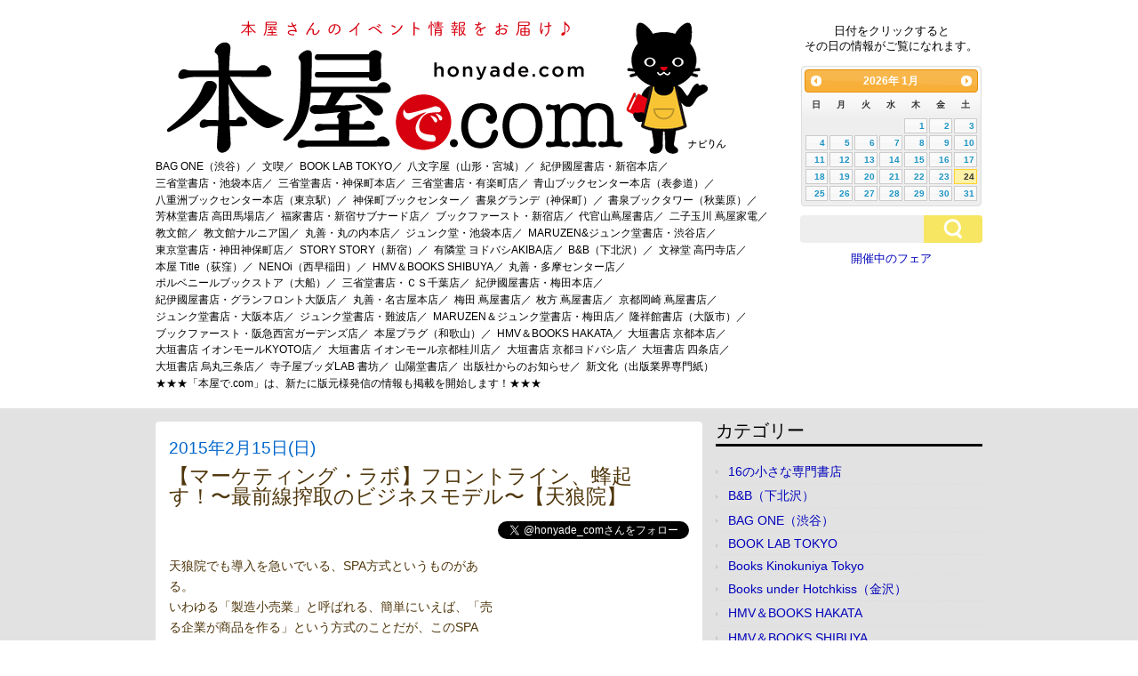

--- FILE ---
content_type: text/html; charset=UTF-8
request_url: https://honyade.com/?p=5685
body_size: 54626
content:
<!DOCTYPE html>
<html lang="ja">
<head>
<meta charset="UTF-8" >
<meta name="viewport" content="width=device-width" >
<title>【マーケティング・ラボ】フロントライン、蜂起す！〜最前線搾取のビジネスモデル〜【天狼院】 | 本屋で.com</title>
<link rel="profile" href="https://gmpg.org/xfn/11" >
<link rel="pingback" href="https://honyade.com/xmlrpc.php" >
<!--[if lt IE 9]>
<script src="https://honyade.com/wp-content/themes/birdflat/js/html5.js" type="text/javascript"></script>
<script src="https://css3-mediaqueries-js.googlecode.com/svn/trunk/css3-mediaqueries.js"></script>
<![endif]-->
<link rel='dns-prefetch' href='//s0.wp.com' />
<link rel='dns-prefetch' href='//s.w.org' />
<link rel="alternate" type="application/rss+xml" title="本屋で.com &raquo; フィード" href="https://honyade.com/?feed=rss2" />
<link rel="alternate" type="application/rss+xml" title="本屋で.com &raquo; コメントフィード" href="https://honyade.com/?feed=comments-rss2" />
<link rel="alternate" type="application/rss+xml" title="本屋で.com &raquo; 【マーケティング・ラボ】フロントライン、蜂起す！〜最前線搾取のビジネスモデル〜【天狼院】 のコメントのフィード" href="https://honyade.com/?feed=rss2&#038;p=5685" />
		<script type="text/javascript">
			window._wpemojiSettings = {"baseUrl":"https:\/\/s.w.org\/images\/core\/emoji\/11\/72x72\/","ext":".png","svgUrl":"https:\/\/s.w.org\/images\/core\/emoji\/11\/svg\/","svgExt":".svg","source":{"concatemoji":"https:\/\/honyade.com\/wp-includes\/js\/wp-emoji-release.min.js?ver=4.9.26"}};
			!function(e,a,t){var n,r,o,i=a.createElement("canvas"),p=i.getContext&&i.getContext("2d");function s(e,t){var a=String.fromCharCode;p.clearRect(0,0,i.width,i.height),p.fillText(a.apply(this,e),0,0);e=i.toDataURL();return p.clearRect(0,0,i.width,i.height),p.fillText(a.apply(this,t),0,0),e===i.toDataURL()}function c(e){var t=a.createElement("script");t.src=e,t.defer=t.type="text/javascript",a.getElementsByTagName("head")[0].appendChild(t)}for(o=Array("flag","emoji"),t.supports={everything:!0,everythingExceptFlag:!0},r=0;r<o.length;r++)t.supports[o[r]]=function(e){if(!p||!p.fillText)return!1;switch(p.textBaseline="top",p.font="600 32px Arial",e){case"flag":return s([55356,56826,55356,56819],[55356,56826,8203,55356,56819])?!1:!s([55356,57332,56128,56423,56128,56418,56128,56421,56128,56430,56128,56423,56128,56447],[55356,57332,8203,56128,56423,8203,56128,56418,8203,56128,56421,8203,56128,56430,8203,56128,56423,8203,56128,56447]);case"emoji":return!s([55358,56760,9792,65039],[55358,56760,8203,9792,65039])}return!1}(o[r]),t.supports.everything=t.supports.everything&&t.supports[o[r]],"flag"!==o[r]&&(t.supports.everythingExceptFlag=t.supports.everythingExceptFlag&&t.supports[o[r]]);t.supports.everythingExceptFlag=t.supports.everythingExceptFlag&&!t.supports.flag,t.DOMReady=!1,t.readyCallback=function(){t.DOMReady=!0},t.supports.everything||(n=function(){t.readyCallback()},a.addEventListener?(a.addEventListener("DOMContentLoaded",n,!1),e.addEventListener("load",n,!1)):(e.attachEvent("onload",n),a.attachEvent("onreadystatechange",function(){"complete"===a.readyState&&t.readyCallback()})),(n=t.source||{}).concatemoji?c(n.concatemoji):n.wpemoji&&n.twemoji&&(c(n.twemoji),c(n.wpemoji)))}(window,document,window._wpemojiSettings);
		</script>
		<style type="text/css">
img.wp-smiley,
img.emoji {
	display: inline !important;
	border: none !important;
	box-shadow: none !important;
	height: 1em !important;
	width: 1em !important;
	margin: 0 .07em !important;
	vertical-align: -0.1em !important;
	background: none !important;
	padding: 0 !important;
}
</style>
<link rel='stylesheet' id='sb-type-std-css'  href='https://honyade.com/wp-content/plugins/speech-bubble/css/sb-type-std.css?ver=4.9.26' type='text/css' media='all' />
<link rel='stylesheet' id='sb-type-fb-css'  href='https://honyade.com/wp-content/plugins/speech-bubble/css/sb-type-fb.css?ver=4.9.26' type='text/css' media='all' />
<link rel='stylesheet' id='sb-type-fb-flat-css'  href='https://honyade.com/wp-content/plugins/speech-bubble/css/sb-type-fb-flat.css?ver=4.9.26' type='text/css' media='all' />
<link rel='stylesheet' id='sb-type-ln-css'  href='https://honyade.com/wp-content/plugins/speech-bubble/css/sb-type-ln.css?ver=4.9.26' type='text/css' media='all' />
<link rel='stylesheet' id='sb-type-ln-flat-css'  href='https://honyade.com/wp-content/plugins/speech-bubble/css/sb-type-ln-flat.css?ver=4.9.26' type='text/css' media='all' />
<link rel='stylesheet' id='sb-type-pink-css'  href='https://honyade.com/wp-content/plugins/speech-bubble/css/sb-type-pink.css?ver=4.9.26' type='text/css' media='all' />
<link rel='stylesheet' id='sb-type-rtail-css'  href='https://honyade.com/wp-content/plugins/speech-bubble/css/sb-type-rtail.css?ver=4.9.26' type='text/css' media='all' />
<link rel='stylesheet' id='sb-type-drop-css'  href='https://honyade.com/wp-content/plugins/speech-bubble/css/sb-type-drop.css?ver=4.9.26' type='text/css' media='all' />
<link rel='stylesheet' id='sb-type-think-css'  href='https://honyade.com/wp-content/plugins/speech-bubble/css/sb-type-think.css?ver=4.9.26' type='text/css' media='all' />
<link rel='stylesheet' id='sb-no-br-css'  href='https://honyade.com/wp-content/plugins/speech-bubble/css/sb-no-br.css?ver=4.9.26' type='text/css' media='all' />
<link rel='stylesheet' id='birdflat-css'  href='https://honyade.com/wp-content/themes/birdflat/style.css?ver=4.9.26' type='text/css' media='all' />
<link rel='stylesheet' id='social-logos-css'  href='https://honyade.com/wp-content/plugins/jetpack/_inc/social-logos/social-logos.min.css?ver=1' type='text/css' media='all' />
<link rel='stylesheet' id='jetpack_css-css'  href='https://honyade.com/wp-content/plugins/jetpack/css/jetpack.css?ver=7.1.5' type='text/css' media='all' />
<script type='text/javascript' src='https://honyade.com/wp-includes/js/jquery/jquery.js?ver=1.12.4'></script>
<script type='text/javascript' src='https://honyade.com/wp-includes/js/jquery/jquery-migrate.min.js?ver=1.4.1'></script>
<script type='text/javascript'>
/* <![CDATA[ */
var related_posts_js_options = {"post_heading":"h4"};
/* ]]> */
</script>
<script type='text/javascript' src='https://honyade.com/wp-content/plugins/jetpack/_inc/build/related-posts/related-posts.min.js?ver=20190204'></script>
<script type='text/javascript' src='https://honyade.com/wp-content/themes/birdflat/js/birdflat.js?ver=1.03'></script>
<link rel='https://api.w.org/' href='https://honyade.com/index.php?rest_route=/' />
<link rel="EditURI" type="application/rsd+xml" title="RSD" href="https://honyade.com/xmlrpc.php?rsd" />
<link rel="wlwmanifest" type="application/wlwmanifest+xml" href="https://honyade.com/wp-includes/wlwmanifest.xml" /> 
<link rel='prev' title='新春特選絵画展' href='https://honyade.com/?p=5683' />
<link rel='next' title='原発事故で、生きものたちに何がおこったか。' href='https://honyade.com/?p=5687' />
<meta name="generator" content="WordPress 4.9.26" />
<link rel="canonical" href="https://honyade.com/?p=5685" />
<link rel='shortlink' href='https://wp.me/p5j5y9-1tH' />
<link rel="alternate" type="application/json+oembed" href="https://honyade.com/index.php?rest_route=%2Foembed%2F1.0%2Fembed&#038;url=https%3A%2F%2Fhonyade.com%2F%3Fp%3D5685" />
<link rel="alternate" type="text/xml+oembed" href="https://honyade.com/index.php?rest_route=%2Foembed%2F1.0%2Fembed&#038;url=https%3A%2F%2Fhonyade.com%2F%3Fp%3D5685&#038;format=xml" />
<link rel="stylesheet" type="text/css" href="https://honyade.com/wp-content/plugins/books/style.css">
<!-- http://www.buildinsider.net/web/jqueryuiref/0002 -->
<!-- http://www.northwind.mydns.jp/samples/datepicker_sample3.php -->
<!-- https://www.j-cool.co.jp/blog/?p=6548 -->
<link type="text/css" rel="stylesheet" href="//code.jquery.com/ui/1.10.3/themes/ui-lightness/jquery-ui.min.css" />
<script type="text/javascript" src="//code.jquery.com/jquery-1.10.2.min.js"></script>
<script type="text/javascript" src="//code.jquery.com/ui/1.10.3/jquery-ui.min.js"></script>
<script type="text/javascript" src="//ajax.googleapis.com/ajax/libs/jqueryui/1.10.3/i18n/jquery-ui-i18n.min.js"></script>
<script type="text/javascript">
$(function() {
    $.datepicker.setDefaults($.datepicker.regional['ja']);
    $("#datepicker").datepicker({
        dateFormat: 'yymmdd',
        // 日付が選択された時、日付をテキストフィールドへセット
        onSelect: function(dateText, inst) {
            location.href = "https://honyade.com/?page_id=588&date=" + dateText;
        }
    });
});

  (function(i,s,o,g,r,a,m){i['GoogleAnalyticsObject']=r;i[r]=i[r]||function(){
  (i[r].q=i[r].q||[]).push(arguments)},i[r].l=1*new Date();a=s.createElement(o),
  m=s.getElementsByTagName(o)[0];a.async=1;a.src=g;m.parentNode.insertBefore(a,m)
  })(window,document,'script','//www.google-analytics.com/analytics.js','ga');

  ga('create', 'UA-55011637-1', 'auto');
  ga('send', 'pageview');

</script>


<link rel='dns-prefetch' href='//i0.wp.com'/>
<link rel='dns-prefetch' href='//i1.wp.com'/>
<link rel='dns-prefetch' href='//i2.wp.com'/>
<link rel='dns-prefetch' href='//v0.wordpress.com'/>

<style type="text/css">


		#header #branding #site-title,
		#header #branding #site-title a,
		#header #branding p#site-description,
		#menu-wrapper .menu ul#menu-primary-items > li > a {
			color: #000000;
		}

	

	#wrapper,
	#content .hentry .entry-header .entry-title a,
	.widget #wp-calendar th, .widget #wp-calendar td,
	#menu-wrapper .menu ul li ul li a {
		color: #4f360b;
	}

	a,
	#content .hentry .page-link,
	#content .hentry .page-link a,
	#content .tablenav a.page-numbers,
	.widget #wp-calendar td a {
		color: #0003ba;
	}

	#content .hentry .page-link a,
	#content .tablenav a.page-numbers,
	#content .tablenav .current {
		border-color: #0003ba;
	}

	#content .tablenav .current {
		background-color: #0003ba;
	}

	#header,
	#footer,
	#content .hentry.sticky .entry-meta {
		background: #ffffff;
	}

	#sidebar .widget h3 {
		color: #f7e662;
		border-color: #f7e662;
	}

	#content .hentry .entry-meta,
	.widget form#searchform #qsearch .btn {
		background-color: #f7e662;
	}

	@media screen and (max-width: 615px) {
		#menu-wrapper .menu ul#menu-primary-items > li > a {
			color: #4f360b;
		}

		#menu-wrapper .menu #small-menu {
			border-color: #000000;
		}

		#menu-wrapper .menu #small-menu .icon-bar {
			background-color: #000000;
		}
	}

</style>

<style type="text/css" id="custom-background-css">
body.custom-background { background-color: #e2e2e2; }
</style>
			<style type="text/css">
				/* If html does not have either class, do not show lazy loaded images. */
				html:not( .jetpack-lazy-images-js-enabled ):not( .js ) .jetpack-lazy-image {
					display: none;
				}
			</style>
			<script>
				document.documentElement.classList.add(
					'jetpack-lazy-images-js-enabled'
				);
			</script>
		
<!-- Jetpack Open Graph Tags -->
<meta property="og:type" content="article" />
<meta property="og:title" content="【マーケティング・ラボ】フロントライン、蜂起す！〜最前線搾取のビジネスモデル〜【天狼院】" />
<meta property="og:url" content="https://honyade.com/?p=5685" />
<meta property="og:description" content="天狼院でも導入を急いでいる、SPA方式というものがあ る。 いわゆる「製造小売業」と呼ばれる、簡単にいえば、「&hellip;" />
<meta property="article:published_time" content="2015-01-14T03:30:57+00:00" />
<meta property="article:modified_time" content="2015-01-14T03:30:57+00:00" />
<meta property="og:site_name" content="本屋で.com" />
<meta property="og:image" content="http://tenro-in.com/wp-content/uploads/2015/01/10410248_1021072187910326_6750478909433831997_n.jpg" />
<meta property="og:locale" content="ja_JP" />
<meta name="twitter:site" content="@honyade_com" />
<meta name="twitter:text:title" content="【マーケティング・ラボ】フロントライン、蜂起す！〜最前線搾取のビジネスモデル〜【天狼院】" />
<meta name="twitter:card" content="summary" />

<!-- End Jetpack Open Graph Tags -->
<script async src="//pagead2.googlesyndication.com/pagead/js/adsbygoogle.js"></script>
<script>
  (adsbygoogle = window.adsbygoogle || []).push({
    google_ad_client: "ca-pub-7433569315151139",
    enable_page_level_ads: true
  });
</script>
<!-- Global site tag (gtag.js) - Google Analytics -->
<script async src="https://www.googletagmanager.com/gtag/js?id=UA-112769778-1"></script>
<script>
  window.dataLayer = window.dataLayer || [];
  function gtag(){dataLayer.push(arguments);}
  gtag('js', new Date());

  gtag('config', 'UA-112769778-1');
</script>
</head>
<body class="post-template-default single single-post postid-5685 single-format-standard custom-background">

<div id="fb-root"></div>
<script>(function(d, s, id) {
  var js, fjs = d.getElementsByTagName(s)[0];
  if (d.getElementById(id)) return;
  js = d.createElement(s); js.id = id;
  js.src = "//connect.facebook.net/ja_JP/sdk.js#xfbml=1&appId=232068363601105&version=v2.0";
  fjs.parentNode.insertBefore(js, fjs);
}(document, 'script', 'facebook-jssdk'));</script>

<div id="wrapper">


	<header id="header">
		<div class="container clearfix">

			
			<div id="branding">
								<div id="site-title">
					<a href="https://honyade.com/" title="本屋で.com" rel="home"><img src="https://honyade.com/wp-content/themes/birdflat/images/logo.gif" alt="本屋のイベント情報" /></a>
				</div>
				<!--p id="site-description">本屋のイベント情報</p-->
			</div>

            <div id="menu-button">
                <a id="date-menu" href="#">日付で検索</a>
                <a id="store-menu" href="#">本屋さんから検索</a>
                <a href="https://honyade.com/?tag=%e3%83%95%e3%82%a7%e3%82%a2">開催中のフェア</a>
                <div class="widget"><form method="get" id="searchform" action="https://honyade.com/">
	<div id="qsearch">
		<input type="text" name="s" id="s" value="">
		<input class="btn" alt="検索" type="submit" id="searchsubmit" value="検索" onClick="void(this.form.submit());return false;">
	</div></form></div>
            </div>
            
            <div id="date-wrapper">
                <p>日付をクリックすると<br />その日の情報がご覧になれます。</p>
                <div id="datepicker"></div>
                <div class="search-box">
                    <div class="widget "><form method="get" id="searchform" action="https://honyade.com/">
	<div id="qsearch">
		<input type="text" name="s" id="s" value="">
		<input class="btn" alt="検索" type="submit" id="searchsubmit" value="検索" onClick="void(this.form.submit());return false;">
	</div></form></div>
                    <p><a href="https://honyade.com/?tag=%e3%83%95%e3%82%a7%e3%82%a2">開催中のフェア</a></p>
                </div>
            </div>

			<nav id="menu-wrapper">
				<div class="menu"><ul id="menu-primary-items" class=""><li id="menu-item-101814" class="menu-item menu-item-type-taxonomy menu-item-object-category menu-item-101814"><a href="https://honyade.com/?cat=12513">BAG ONE（渋谷）／</a></li>
<li id="menu-item-93588" class="menu-item menu-item-type-taxonomy menu-item-object-category menu-item-93588"><a href="https://honyade.com/?cat=10974">文喫／</a></li>
<li id="menu-item-66093" class="menu-item menu-item-type-taxonomy menu-item-object-category menu-item-66093"><a href="https://honyade.com/?cat=4584">BOOK LAB TOKYO／</a></li>
<li id="menu-item-41727" class="menu-item menu-item-type-taxonomy menu-item-object-category menu-item-41727"><a href="https://honyade.com/?cat=5071">八文字屋（山形・宮城）／</a></li>
<li id="menu-item-614" class="menu-item menu-item-type-taxonomy menu-item-object-category menu-item-614"><a href="https://honyade.com/?cat=36">紀伊國屋書店・新宿本店／</a></li>
<li id="menu-item-9658" class="menu-item menu-item-type-taxonomy menu-item-object-category menu-item-9658"><a href="https://honyade.com/?cat=65">三省堂書店・池袋本店／</a></li>
<li id="menu-item-1748" class="menu-item menu-item-type-taxonomy menu-item-object-category menu-item-1748"><a href="https://honyade.com/?cat=53">三省堂書店・神保町本店／</a></li>
<li id="menu-item-609" class="menu-item menu-item-type-taxonomy menu-item-object-category menu-item-609"><a href="https://honyade.com/?cat=3">三省堂書店・有楽町店／</a></li>
<li id="menu-item-616" class="menu-item menu-item-type-taxonomy menu-item-object-category menu-item-616"><a href="https://honyade.com/?cat=5">青山ブックセンター本店（表参道）／</a></li>
<li id="menu-item-610" class="menu-item menu-item-type-taxonomy menu-item-object-category menu-item-610"><a href="https://honyade.com/?cat=33">八重洲ブックセンター本店（東京駅）／</a></li>
<li id="menu-item-93590" class="menu-item menu-item-type-taxonomy menu-item-object-category menu-item-93590"><a href="https://honyade.com/?cat=8582">神保町ブックセンター／</a></li>
<li id="menu-item-8108" class="menu-item menu-item-type-taxonomy menu-item-object-category menu-item-8108"><a href="https://honyade.com/?cat=62">書泉グランデ（神保町）／</a></li>
<li id="menu-item-8109" class="menu-item menu-item-type-taxonomy menu-item-object-category menu-item-8109"><a href="https://honyade.com/?cat=64">書泉ブックタワー（秋葉原）／</a></li>
<li id="menu-item-29298" class="menu-item menu-item-type-taxonomy menu-item-object-category menu-item-29298"><a href="https://honyade.com/?cat=3121">芳林堂書店 高田馬場店／</a></li>
<li id="menu-item-2276" class="menu-item menu-item-type-taxonomy menu-item-object-category menu-item-2276"><a href="https://honyade.com/?cat=54">福家書店・新宿サブナード店／</a></li>
<li id="menu-item-607" class="menu-item menu-item-type-taxonomy menu-item-object-category menu-item-607"><a href="https://honyade.com/?cat=2">ブックファースト・新宿店／</a></li>
<li id="menu-item-615" class="menu-item menu-item-type-taxonomy menu-item-object-category menu-item-615"><a href="https://honyade.com/?cat=30">代官山蔦屋書店／</a></li>
<li id="menu-item-85183" class="menu-item menu-item-type-taxonomy menu-item-object-category menu-item-85183"><a href="https://honyade.com/?cat=9104">二子玉川 蔦屋家電／</a></li>
<li id="menu-item-93587" class="menu-item menu-item-type-taxonomy menu-item-object-category menu-item-93587"><a href="https://honyade.com/?cat=9357">教文館／</a></li>
<li id="menu-item-7347" class="menu-item menu-item-type-taxonomy menu-item-object-category menu-item-7347"><a href="https://honyade.com/?cat=61">教文館ナルニア国／</a></li>
<li id="menu-item-619" class="menu-item menu-item-type-taxonomy menu-item-object-category menu-item-619"><a href="https://honyade.com/?cat=39">丸善・丸の内本店／</a></li>
<li id="menu-item-618" class="menu-item menu-item-type-taxonomy menu-item-object-category menu-item-618"><a href="https://honyade.com/?cat=38">ジュンク堂・池袋本店／</a></li>
<li id="menu-item-617" class="menu-item menu-item-type-taxonomy menu-item-object-category menu-item-617"><a href="https://honyade.com/?cat=40">MARUZEN&#038;ジュンク堂書店・渋谷店／</a></li>
<li id="menu-item-612" class="menu-item menu-item-type-taxonomy menu-item-object-category menu-item-612"><a href="https://honyade.com/?cat=31">東京堂書店・神田神保町店／</a></li>
<li id="menu-item-19174" class="menu-item menu-item-type-taxonomy menu-item-object-category menu-item-19174"><a href="https://honyade.com/?cat=1595">STORY STORY（新宿）／</a></li>
<li id="menu-item-19433" class="menu-item menu-item-type-taxonomy menu-item-object-category menu-item-19433"><a href="https://honyade.com/?cat=1636">有隣堂 ヨドバシAKIBA店／</a></li>
<li id="menu-item-605" class="menu-item menu-item-type-taxonomy menu-item-object-category menu-item-605"><a href="https://honyade.com/?cat=32">B&#038;B（下北沢）／</a></li>
<li id="menu-item-20460" class="menu-item menu-item-type-taxonomy menu-item-object-category menu-item-20460"><a href="https://honyade.com/?cat=1763">文禄堂 高円寺店／</a></li>
<li id="menu-item-16002" class="menu-item menu-item-type-taxonomy menu-item-object-category menu-item-16002"><a href="https://honyade.com/?cat=933">本屋 Title（荻窪）／</a></li>
<li id="menu-item-86934" class="menu-item menu-item-type-taxonomy menu-item-object-category menu-item-86934"><a href="https://honyade.com/?cat=11349">NENOi（西早稲田）／</a></li>
<li id="menu-item-25430" class="menu-item menu-item-type-taxonomy menu-item-object-category menu-item-25430"><a href="https://honyade.com/?cat=2450">HMV＆BOOKS SHIBUYA／</a></li>
<li id="menu-item-30516" class="menu-item menu-item-type-taxonomy menu-item-object-category menu-item-30516"><a href="https://honyade.com/?cat=3275">丸善・多摩センター店／</a></li>
<li id="menu-item-93578" class="menu-item menu-item-type-taxonomy menu-item-object-category menu-item-93578"><a href="https://honyade.com/?cat=11936">ポルベニールブックストア（大船）／</a></li>
<li id="menu-item-15219" class="menu-item menu-item-type-taxonomy menu-item-object-category menu-item-15219"><a href="https://honyade.com/?cat=789">三省堂書店・ＣＳ千葉店／</a></li>
<li id="menu-item-85182" class="menu-item menu-item-type-taxonomy menu-item-object-category menu-item-85182"><a href="https://honyade.com/?cat=2482">紀伊國屋書店・梅田本店／</a></li>
<li id="menu-item-22369" class="menu-item menu-item-type-taxonomy menu-item-object-category menu-item-22369"><a href="https://honyade.com/?cat=2013">紀伊國屋書店・グランフロント大阪店／</a></li>
<li id="menu-item-28635" class="menu-item menu-item-type-taxonomy menu-item-object-category menu-item-28635"><a href="https://honyade.com/?cat=2938">丸善・名古屋本店／</a></li>
<li id="menu-item-30614" class="menu-item menu-item-type-taxonomy menu-item-object-category menu-item-30614"><a href="https://honyade.com/?cat=3313">梅田 蔦屋書店／</a></li>
<li id="menu-item-39826" class="menu-item menu-item-type-taxonomy menu-item-object-category menu-item-39826"><a href="https://honyade.com/?cat=4609">枚方 蔦屋書店／</a></li>
<li id="menu-item-85184" class="menu-item menu-item-type-taxonomy menu-item-object-category menu-item-85184"><a href="https://honyade.com/?cat=10975">京都岡崎 蔦屋書店／</a></li>
<li id="menu-item-26901" class="menu-item menu-item-type-taxonomy menu-item-object-category menu-item-26901"><a href="https://honyade.com/?cat=2748">ジュンク堂書店・大阪本店／</a></li>
<li id="menu-item-22231" class="menu-item menu-item-type-taxonomy menu-item-object-category menu-item-22231"><a href="https://honyade.com/?cat=1996">ジュンク堂書店・難波店／</a></li>
<li id="menu-item-23320" class="menu-item menu-item-type-taxonomy menu-item-object-category menu-item-23320"><a href="https://honyade.com/?cat=2114">MARUZEN＆ジュンク堂書店・梅田店／</a></li>
<li id="menu-item-22370" class="menu-item menu-item-type-taxonomy menu-item-object-category menu-item-22370"><a href="https://honyade.com/?cat=2010">隆祥館書店（大阪市）／</a></li>
<li id="menu-item-12983" class="menu-item menu-item-type-taxonomy menu-item-object-category menu-item-12983"><a href="https://honyade.com/?cat=418">ブックファースト・阪急西宮ガーデンズ店／</a></li>
<li id="menu-item-87404" class="menu-item menu-item-type-taxonomy menu-item-object-category menu-item-87404"><a href="https://honyade.com/?cat=11411">本屋プラグ（和歌山）／</a></li>
<li id="menu-item-25431" class="menu-item menu-item-type-taxonomy menu-item-object-category menu-item-25431"><a href="https://honyade.com/?cat=2478">HMV＆BOOKS HAKATA／</a></li>
<li id="menu-item-95876" class="menu-item menu-item-type-taxonomy menu-item-object-category menu-item-95876"><a href="https://honyade.com/?cat=12218">大垣書店 京都本店／</a></li>
<li id="menu-item-93579" class="menu-item menu-item-type-taxonomy menu-item-object-category menu-item-93579"><a href="https://honyade.com/?cat=9256">大垣書店 イオンモールKYOTO店／</a></li>
<li id="menu-item-93580" class="menu-item menu-item-type-taxonomy menu-item-object-category menu-item-93580"><a href="https://honyade.com/?cat=9259">大垣書店 イオンモール京都桂川店／</a></li>
<li id="menu-item-93581" class="menu-item menu-item-type-taxonomy menu-item-object-category menu-item-93581"><a href="https://honyade.com/?cat=9257">大垣書店 京都ヨドバシ店／</a></li>
<li id="menu-item-93582" class="menu-item menu-item-type-taxonomy menu-item-object-category menu-item-93582"><a href="https://honyade.com/?cat=9264">大垣書店 四条店／</a></li>
<li id="menu-item-93583" class="menu-item menu-item-type-taxonomy menu-item-object-category menu-item-93583"><a href="https://honyade.com/?cat=9258">大垣書店 烏丸三条店／</a></li>
<li id="menu-item-93584" class="menu-item menu-item-type-taxonomy menu-item-object-category menu-item-93584"><a href="https://honyade.com/?cat=10973">寺子屋ブッダLAB 書坊／</a></li>
<li id="menu-item-93585" class="menu-item menu-item-type-taxonomy menu-item-object-category menu-item-93585"><a href="https://honyade.com/?cat=10279">山陽堂書店／</a></li>
<li id="menu-item-21355" class="menu-item menu-item-type-taxonomy menu-item-object-category menu-item-21355"><a href="https://honyade.com/?cat=1903">出版社からのお知らせ／</a></li>
<li id="menu-item-24098" class="menu-item menu-item-type-taxonomy menu-item-object-category menu-item-24098"><a href="https://honyade.com/?cat=1723">新文化（出版業界専門紙）</a></li>
<li id="menu-item-20298" class="menu-item menu-item-type-post_type menu-item-object-page menu-item-20298"><a href="https://honyade.com/?page_id=20076">★★★「本屋で.com」は、新たに版元様発信の情報も掲載を開始します！★★★</a></li>
</ul></div>			</nav>
		</div>
	</header>

	<div class="container">
		<div id="main">
<div id="content">



	<article id="post-5685" class="post-5685 post type-post status-publish format-standard hentry category-tenro-in">
		<div class="entry-inner">
		
	<header class="entry-header">
		<p>2015年2月15日(日)</p>		<h1 class="entry-title">【マーケティング・ラボ】フロントライン、蜂起す！〜最前線搾取のビジネスモデル〜【天狼院】</h1>
		<p style="text-align:right;"><a href="https://twitter.com/honyade_com" class="twitter-follow-button" data-show-count="false">Follow @honyade_com</a></p>
<script>!function(d,s,id){var js,fjs=d.getElementsByTagName(s)[0],p=/^http:/.test(d.location)?'http':'https';if(!d.getElementById(id)){js=d.createElement(s);js.id=id;js.src=p+'://platform.twitter.com/widgets.js';fjs.parentNode.insertBefore(js,fjs);}}(document, 'script', 'twitter-wjs');</script>
	</header>

	<div class="entry-content">
		<p>天狼院でも導入を急いでいる、SPA方式というものがあ<br />
る。<br />
いわゆる「製造小売業」と呼ばれる、簡単にいえば、「売<br />
る企業が商品を作る」という方式のことだが、このSPA<br />
方式がなぜビジネス界を席巻できるのかを考えてみた。<br />
たとえば、ZARAやユニクロ、ABCマートがこの方式<br />
を徹底して、その業界を席巻したのだが、その方式と結果<br />
が説明されたとしても、なぜその結果が導かれるかという<br />
考察が、正しくされていなかったのではないかと僕は思う<br />
のだ。<br />
最初はPB（プライベートブランド）商品化による、粗利<br />
率上昇の話かと思ったが、どうやら、そればかりではない<br />
。<br />
むしろ、それ以上のメリットがこの方式にあるということ<br />
に、天狼院を運営して気づいた。<br />
＿＿＿＿＿＿＿＿＿＿＿＿＿＿＿＿＿＿＿＿＿＿＿＿＿<br />
天狼院書店店主の三浦でございます。<br />
じつは天狼院には、Web天狼院書店やマーケティング・<br />
ラボでも明かしていない、秘中の秘を書きためるドキュメ<br />
ントとして、「天狼院秘録」というものがございます。<br />
それには、まだ実験段階のマーケティング理論の仮説や、<br />
これからの実験に対する考察などを書いているのですが、<br />
今回、その「天狼院秘録」に「フロントライン、蜂起す！<br />
〜最前線搾取のビジネスモデル〜」というコンテンツを書<br />
いている最中に、突発的に、これをもう公開して次回の「<br />
マーケティング・ラボ」で徹底して考察してみようと考え<br />
ました。<br />
もちろん、僕の仮説はもう出来上がっているのですが、マ<br />
ーケティング・ラボに参加の皆様に一緒に徹底して考えて<br />
もらおうと思ったのです。<br />
僕の仮説を構築するときに、アナロジー式に考察したのが<br />
、以下のケーススタディです。<br />
家電業界の専門店方式の崩壊<br />
大日本印刷の売上高<br />
アップルのOEM方式<br />
これを、天狼院書店の現状と絡めて考えてみると、SPA<br />
方式の本当の優位点が見えて参りました。<br />
もちろん、この理論を研磨して、天狼院で実際に使ってい<br />
きたいと思います。<br />
皆様の参加をお待ちしております。<br />
ちょっと難しい考察になると思いますが、一緒に考えてみ<br />
ましょう。<br />
どうぞよろしくお願いします。</p>
<p>【概要】<br />
日時：2月15日（日）<br />
19：15〜21：15（受付開始19：00）<br />
定員；25名様</p>
<p>＊定員になり次第、締め切らせて頂きます。<br />
参加費：5,000円<br />
＊年間パスポートお持ちの方は無料です。<br />
＊前回のマーケティング・ラボでお申込みの方は500円<br />
引きで参加いただけます。<br />
場所：天狼院書店「東京天狼院」</p>
<p><img src="https://i2.wp.com/tenro-in.com/wp-content/uploads/2015/01/10410248_1021072187910326_6750478909433831997_n.jpg?w=585" data-recalc-dims="1" data-lazy-src="https://i2.wp.com/tenro-in.com/wp-content/uploads/2015/01/10410248_1021072187910326_6750478909433831997_n.jpg?w=585&amp;is-pending-load=1" srcset="[data-uri]" class=" jetpack-lazy-image"><noscript><img src="https://i2.wp.com/tenro-in.com/wp-content/uploads/2015/01/10410248_1021072187910326_6750478909433831997_n.jpg?w=585" data-recalc-dims="1" /></noscript></p><p><a href="http://tenro-in.com/event/9580">イベント情報の詳細はこちら</a></p><div class="sharedaddy sd-sharing-enabled"><div class="robots-nocontent sd-block sd-social sd-social-icon-text sd-sharing"><div class="sd-content"><ul><li class="share-twitter"><a rel="nofollow noopener noreferrer" data-shared="sharing-twitter-5685" class="share-twitter sd-button share-icon" href="https://honyade.com/?p=5685&amp;share=twitter" target="_blank" title="クリックして Twitter で共有"><span>Twitter</span></a></li><li class="share-facebook"><a rel="nofollow noopener noreferrer" data-shared="sharing-facebook-5685" class="share-facebook sd-button share-icon" href="https://honyade.com/?p=5685&amp;share=facebook" target="_blank" title="Facebook で共有するにはクリックしてください"><span>Facebook</span></a></li><li class="share-pocket"><a rel="nofollow noopener noreferrer" data-shared="" class="share-pocket sd-button share-icon" href="https://honyade.com/?p=5685&amp;share=pocket" target="_blank" title="クリックして Pocket でシェア"><span>Pocket</span></a></li><li class="share-end"></li></ul></div></div></div>
<div id='jp-relatedposts' class='jp-relatedposts' >
	<h3 class="jp-relatedposts-headline"><em>関連</em></h3>
</div>			</div>

			<footer class="entry-meta">
			
			<span><a href="https://honyade.com/?cat=34" rel="category">天狼院書店（池袋）</a></span>
			<span class="event-date">イベント開催日: 2015年2月15日(日)</span>
						
		</footer>
	
		<div id="comments">





</div>
		<nav id="nav-below">
<span class="nav-next"><a href="https://honyade.com/?p=6256" rel="next">&laquo; 本気で台本を読む！【802席がスタンディングオベーション】【天狼院】</a></span><span class="nav-previous"><a href="https://honyade.com/?p=5734" rel="prev">『赤ちゃんにきびしい国で、赤ちゃんが増えるはずがない。』トークイベント　著者・境治さん×治部れんげさん &raquo;</a></span>		</nav>

		</div><!-- .entry-inner -->
	</article>


</div><!-- #content -->
<div id="sidebar">
	<div class="widget"><h3>カテゴリー</h3>		<ul>
	<li class="cat-item cat-item-8543"><a href="https://honyade.com/?cat=8543" >16の小さな専門書店</a>
</li>
	<li class="cat-item cat-item-32"><a href="https://honyade.com/?cat=32" >B&amp;B（下北沢）</a>
</li>
	<li class="cat-item cat-item-12513"><a href="https://honyade.com/?cat=12513" >BAG ONE（渋谷）</a>
</li>
	<li class="cat-item cat-item-4584"><a href="https://honyade.com/?cat=4584" >BOOK LAB TOKYO</a>
</li>
	<li class="cat-item cat-item-3322"><a href="https://honyade.com/?cat=3322" >Books Kinokuniya Tokyo</a>
</li>
	<li class="cat-item cat-item-321"><a href="https://honyade.com/?cat=321" >Books under Hotchkiss（金沢）</a>
</li>
	<li class="cat-item cat-item-2478"><a href="https://honyade.com/?cat=2478" >HMV＆BOOKS HAKATA</a>
</li>
	<li class="cat-item cat-item-2450"><a href="https://honyade.com/?cat=2450" >HMV＆BOOKS SHIBUYA</a>
</li>
	<li class="cat-item cat-item-1673"><a href="https://honyade.com/?cat=1673" >la kagu（ラカグ）</a>
</li>
	<li class="cat-item cat-item-40"><a href="https://honyade.com/?cat=40" >MARUZEN&amp;ジュンク堂書店・渋谷店</a>
</li>
	<li class="cat-item cat-item-2114"><a href="https://honyade.com/?cat=2114" >MARUZEN＆ジュンク堂書店・梅田店</a>
</li>
	<li class="cat-item cat-item-11349"><a href="https://honyade.com/?cat=11349" >NENOi</a>
</li>
	<li class="cat-item cat-item-2345"><a href="https://honyade.com/?cat=2345" >Rethink Books（福岡）</a>
</li>
	<li class="cat-item cat-item-35"><a href="https://honyade.com/?cat=35" >SHIBUYA PUBLISHING BOOKSELLERS（渋谷）</a>
</li>
	<li class="cat-item cat-item-1595"><a href="https://honyade.com/?cat=1595" >STORY STORY（新宿）</a>
</li>
	<li class="cat-item cat-item-2165"><a href="https://honyade.com/?cat=2165" >アニメイト（全国）</a>
</li>
	<li class="cat-item cat-item-5183"><a href="https://honyade.com/?cat=5183" >うみべのえほんやツバメ号</a>
</li>
	<li class="cat-item cat-item-12431"><a href="https://honyade.com/?cat=12431" >クレヨンハウス（原宿）</a>
</li>
	<li class="cat-item cat-item-1633"><a href="https://honyade.com/?cat=1633" >コーチャンフォー 若葉台店</a>
</li>
	<li class="cat-item cat-item-2748"><a href="https://honyade.com/?cat=2748" >ジュンク堂書店・大阪本店</a>
</li>
	<li class="cat-item cat-item-38"><a href="https://honyade.com/?cat=38" >ジュンク堂書店・池袋本店</a>
</li>
	<li class="cat-item cat-item-1996"><a href="https://honyade.com/?cat=1996" >ジュンク堂書店・難波店</a>
</li>
	<li class="cat-item cat-item-1245"><a href="https://honyade.com/?cat=1245" >その他イベント・展示会</a>
</li>
	<li class="cat-item cat-item-1735"><a href="https://honyade.com/?cat=1735" >その他のニュース</a>
</li>
	<li class="cat-item cat-item-1619"><a href="https://honyade.com/?cat=1619" >パルコブックセンター・渋谷店（閉店）</a>
</li>
	<li class="cat-item cat-item-1999"><a href="https://honyade.com/?cat=1999" >ブックスタマ・上石神井店（閉店）</a>
</li>
	<li class="cat-item cat-item-1778"><a href="https://honyade.com/?cat=1778" >ブックハウスカフェ</a>
</li>
	<li class="cat-item cat-item-2"><a href="https://honyade.com/?cat=2" >ブックファースト・新宿店</a>
</li>
	<li class="cat-item cat-item-418"><a href="https://honyade.com/?cat=418" >ブックファースト・阪急西宮ガーデンズ店</a>
</li>
	<li class="cat-item cat-item-11936"><a href="https://honyade.com/?cat=11936" >ポルベニールブックストア（大船）</a>
</li>
	<li class="cat-item cat-item-789"><a href="https://honyade.com/?cat=789" >三省堂書店・ＣＳ千葉店</a>
</li>
	<li class="cat-item cat-item-3"><a href="https://honyade.com/?cat=3" >三省堂書店・有楽町店</a>
</li>
	<li class="cat-item cat-item-6194"><a href="https://honyade.com/?cat=6194" >三省堂書店・札幌店</a>
</li>
	<li class="cat-item cat-item-65"><a href="https://honyade.com/?cat=65" >三省堂書店・池袋本店</a>
</li>
	<li class="cat-item cat-item-53"><a href="https://honyade.com/?cat=53" >三省堂書店・神保町本店</a>
</li>
	<li class="cat-item cat-item-39"><a href="https://honyade.com/?cat=39" >丸善・丸の内本店</a>
</li>
	<li class="cat-item cat-item-2938"><a href="https://honyade.com/?cat=2938" >丸善・名古屋本店</a>
</li>
	<li class="cat-item cat-item-3275"><a href="https://honyade.com/?cat=3275" >丸善・多摩センター店</a>
</li>
	<li class="cat-item cat-item-9104"><a href="https://honyade.com/?cat=9104" >二子玉川 蔦屋家電</a>
</li>
	<li class="cat-item cat-item-10975"><a href="https://honyade.com/?cat=10975" >京都岡崎 蔦屋書店</a>
</li>
	<li class="cat-item cat-item-30"><a href="https://honyade.com/?cat=30" >代官山 蔦屋書店</a>
</li>
	<li class="cat-item cat-item-5071"><a href="https://honyade.com/?cat=5071" >八文字屋（山形・宮城）</a>
</li>
	<li class="cat-item cat-item-33"><a href="https://honyade.com/?cat=33" >八重洲ブックセンター本店（東京）</a>
</li>
	<li class="cat-item cat-item-1903"><a href="https://honyade.com/?cat=1903" >出版社からのお知らせ</a>
</li>
	<li class="cat-item cat-item-9256"><a href="https://honyade.com/?cat=9256" >大垣書店 イオンモールKYOTO店</a>
</li>
	<li class="cat-item cat-item-9259"><a href="https://honyade.com/?cat=9259" >大垣書店 イオンモール京都桂川店</a>
</li>
	<li class="cat-item cat-item-9257"><a href="https://honyade.com/?cat=9257" >大垣書店 京都ヨドバシ店</a>
</li>
	<li class="cat-item cat-item-12218"><a href="https://honyade.com/?cat=12218" >大垣書店 京都本店</a>
</li>
	<li class="cat-item cat-item-9264"><a href="https://honyade.com/?cat=9264" >大垣書店 四条店</a>
</li>
	<li class="cat-item cat-item-9258"><a href="https://honyade.com/?cat=9258" >大垣書店 烏丸三条店</a>
</li>
	<li class="cat-item cat-item-293"><a href="https://honyade.com/?cat=293" >天狼院STYLE表参道</a>
</li>
	<li class="cat-item cat-item-34"><a href="https://honyade.com/?cat=34" >天狼院書店（池袋）</a>
</li>
	<li class="cat-item cat-item-13825"><a href="https://honyade.com/?cat=13825" >安藤サクラ</a>
</li>
	<li class="cat-item cat-item-10973"><a href="https://honyade.com/?cat=10973" >寺子屋ブッダLAB 書坊</a>
</li>
	<li class="cat-item cat-item-10279"><a href="https://honyade.com/?cat=10279" >山陽堂書店</a>
</li>
	<li class="cat-item cat-item-8571"><a href="https://honyade.com/?cat=8571" >心斎橋アセンス</a>
</li>
	<li class="cat-item cat-item-9357"><a href="https://honyade.com/?cat=9357" >教文館</a>
</li>
	<li class="cat-item cat-item-61"><a href="https://honyade.com/?cat=61" >教文館ナルニア国</a>
</li>
	<li class="cat-item cat-item-10974"><a href="https://honyade.com/?cat=10974" >文喫</a>
</li>
	<li class="cat-item cat-item-1763"><a href="https://honyade.com/?cat=1763" >文禄堂 高円寺店</a>
</li>
	<li class="cat-item cat-item-1723"><a href="https://honyade.com/?cat=1723" >新文化（出版業界専門紙）</a>
</li>
	<li class="cat-item cat-item-62"><a href="https://honyade.com/?cat=62" >書泉グランデ（神保町）</a>
</li>
	<li class="cat-item cat-item-64"><a href="https://honyade.com/?cat=64" >書泉ブックタワー（秋葉原）</a>
</li>
	<li class="cat-item cat-item-63"><a href="https://honyade.com/?cat=63" >書泉ブックマート（閉店）</a>
</li>
	<li class="cat-item cat-item-1636"><a href="https://honyade.com/?cat=1636" >有隣堂 ヨドバシAKIBA店</a>
</li>
	<li class="cat-item cat-item-1"><a href="https://honyade.com/?cat=1" >未分類</a>
</li>
	<li class="cat-item cat-item-322"><a href="https://honyade.com/?cat=322" >未来屋書店・幕張新都心</a>
</li>
	<li class="cat-item cat-item-933"><a href="https://honyade.com/?cat=933" >本屋 Title（荻窪）</a>
</li>
	<li class="cat-item cat-item-11411"><a href="https://honyade.com/?cat=11411" >本屋プラグ（和歌山）</a>
</li>
	<li class="cat-item cat-item-31"><a href="https://honyade.com/?cat=31" >東京堂書店・神田神保町店</a>
</li>
	<li class="cat-item cat-item-4609"><a href="https://honyade.com/?cat=4609" >枚方 蔦屋書店</a>
</li>
	<li class="cat-item cat-item-3313"><a href="https://honyade.com/?cat=3313" >梅田 蔦屋書店</a>
</li>
	<li class="cat-item cat-item-9214"><a href="https://honyade.com/?cat=9214" >歌舞伎町ブックセンター</a>
</li>
	<li class="cat-item cat-item-8582"><a href="https://honyade.com/?cat=8582" >神保町ブックセンター</a>
</li>
	<li class="cat-item cat-item-54"><a href="https://honyade.com/?cat=54" >福家書店・新宿サブナード店</a>
</li>
	<li class="cat-item cat-item-278"><a href="https://honyade.com/?cat=278" >福岡天狼院</a>
</li>
	<li class="cat-item cat-item-2013"><a href="https://honyade.com/?cat=2013" >紀伊國屋書店・グランフロント大阪店</a>
</li>
	<li class="cat-item cat-item-37"><a href="https://honyade.com/?cat=37" >紀伊國屋書店・新宿南店</a>
</li>
	<li class="cat-item cat-item-36"><a href="https://honyade.com/?cat=36" >紀伊國屋書店・新宿本店</a>
</li>
	<li class="cat-item cat-item-2482"><a href="https://honyade.com/?cat=2482" >紀伊國屋書店・梅田本店</a>
</li>
	<li class="cat-item cat-item-3121"><a href="https://honyade.com/?cat=3121" >芳林堂書店 高田馬場店</a>
</li>
	<li class="cat-item cat-item-1977"><a href="https://honyade.com/?cat=1977" >誠光社（京都）</a>
</li>
	<li class="cat-item cat-item-8983"><a href="https://honyade.com/?cat=8983" >銀座 蔦屋書店</a>
</li>
	<li class="cat-item cat-item-2010"><a href="https://honyade.com/?cat=2010" >隆祥館書店（大阪市）</a>
</li>
	<li class="cat-item cat-item-5"><a href="https://honyade.com/?cat=5" >青山ブックセンター本店（表参道）</a>
</li>
		</ul>
</div>		<div class="widget">		<h3>最近の投稿</h3>		<ul>
											<li>
					<a href="https://honyade.com/?p=123022">アグネス・チャンさん　絵本読み聞かせ＆サイン本お渡し会＆撮影会 「アグネス・チャン 親子で読む絵本」シリーズ（潮出版社）刊行記念</a>
									</li>
											<li>
					<a href="https://honyade.com/?p=122479">凪さんサイン会　『月と睫毛　凪作品集』（芸術新聞社）出版記念展</a>
									</li>
											<li>
					<a href="https://honyade.com/?p=122833">ちょんせいこさんトークイベント　『13歳からのファシリテーション』（メイツ出版）出版記念</a>
									</li>
											<li>
					<a href="https://honyade.com/?p=122696">話者：藤原辰史　聞き手：福嶋聡（MARUZEN＆ジュンク堂書店　梅田店）本誌紹介：永井光暁（アレ★Club事務局長）“アレ”な評論系同人誌に寄稿してみた　『アレ』Vol.10 特集：疑信――「信じること」の信を問う刊行記念</a>
									</li>
											<li>
					<a href="https://honyade.com/?p=122821">角幡唯介オンライントークライブ―現代の狩猟漂泊行が私たちに投げかけるもの―　『裸の大地　第一部　狩りと漂泊』（集英社）発売記念</a>
									</li>
					</ul>
		</div><div class="widget"><h3>アーカイブ</h3>		<ul>
			<li><a href='https://honyade.com/?m=202204'>2022年4月</a></li>
	<li><a href='https://honyade.com/?m=202203'>2022年3月</a></li>
	<li><a href='https://honyade.com/?m=202202'>2022年2月</a></li>
	<li><a href='https://honyade.com/?m=202201'>2022年1月</a></li>
	<li><a href='https://honyade.com/?m=202112'>2021年12月</a></li>
	<li><a href='https://honyade.com/?m=202111'>2021年11月</a></li>
	<li><a href='https://honyade.com/?m=202110'>2021年10月</a></li>
	<li><a href='https://honyade.com/?m=202109'>2021年9月</a></li>
	<li><a href='https://honyade.com/?m=202108'>2021年8月</a></li>
	<li><a href='https://honyade.com/?m=202107'>2021年7月</a></li>
	<li><a href='https://honyade.com/?m=202106'>2021年6月</a></li>
	<li><a href='https://honyade.com/?m=202105'>2021年5月</a></li>
	<li><a href='https://honyade.com/?m=202104'>2021年4月</a></li>
	<li><a href='https://honyade.com/?m=202103'>2021年3月</a></li>
	<li><a href='https://honyade.com/?m=202102'>2021年2月</a></li>
	<li><a href='https://honyade.com/?m=202101'>2021年1月</a></li>
	<li><a href='https://honyade.com/?m=202012'>2020年12月</a></li>
	<li><a href='https://honyade.com/?m=202011'>2020年11月</a></li>
	<li><a href='https://honyade.com/?m=202010'>2020年10月</a></li>
	<li><a href='https://honyade.com/?m=202009'>2020年9月</a></li>
	<li><a href='https://honyade.com/?m=202008'>2020年8月</a></li>
	<li><a href='https://honyade.com/?m=202007'>2020年7月</a></li>
	<li><a href='https://honyade.com/?m=202006'>2020年6月</a></li>
	<li><a href='https://honyade.com/?m=202005'>2020年5月</a></li>
	<li><a href='https://honyade.com/?m=202004'>2020年4月</a></li>
	<li><a href='https://honyade.com/?m=202003'>2020年3月</a></li>
	<li><a href='https://honyade.com/?m=202002'>2020年2月</a></li>
	<li><a href='https://honyade.com/?m=202001'>2020年1月</a></li>
	<li><a href='https://honyade.com/?m=201912'>2019年12月</a></li>
	<li><a href='https://honyade.com/?m=201911'>2019年11月</a></li>
	<li><a href='https://honyade.com/?m=201910'>2019年10月</a></li>
	<li><a href='https://honyade.com/?m=201909'>2019年9月</a></li>
	<li><a href='https://honyade.com/?m=201908'>2019年8月</a></li>
	<li><a href='https://honyade.com/?m=201907'>2019年7月</a></li>
	<li><a href='https://honyade.com/?m=201906'>2019年6月</a></li>
	<li><a href='https://honyade.com/?m=201905'>2019年5月</a></li>
	<li><a href='https://honyade.com/?m=201904'>2019年4月</a></li>
	<li><a href='https://honyade.com/?m=201903'>2019年3月</a></li>
	<li><a href='https://honyade.com/?m=201902'>2019年2月</a></li>
	<li><a href='https://honyade.com/?m=201901'>2019年1月</a></li>
	<li><a href='https://honyade.com/?m=201812'>2018年12月</a></li>
	<li><a href='https://honyade.com/?m=201811'>2018年11月</a></li>
	<li><a href='https://honyade.com/?m=201810'>2018年10月</a></li>
	<li><a href='https://honyade.com/?m=201809'>2018年9月</a></li>
	<li><a href='https://honyade.com/?m=201808'>2018年8月</a></li>
	<li><a href='https://honyade.com/?m=201807'>2018年7月</a></li>
	<li><a href='https://honyade.com/?m=201806'>2018年6月</a></li>
	<li><a href='https://honyade.com/?m=201805'>2018年5月</a></li>
	<li><a href='https://honyade.com/?m=201804'>2018年4月</a></li>
	<li><a href='https://honyade.com/?m=201803'>2018年3月</a></li>
	<li><a href='https://honyade.com/?m=201802'>2018年2月</a></li>
	<li><a href='https://honyade.com/?m=201801'>2018年1月</a></li>
	<li><a href='https://honyade.com/?m=201712'>2017年12月</a></li>
	<li><a href='https://honyade.com/?m=201711'>2017年11月</a></li>
	<li><a href='https://honyade.com/?m=201710'>2017年10月</a></li>
	<li><a href='https://honyade.com/?m=201709'>2017年9月</a></li>
	<li><a href='https://honyade.com/?m=201708'>2017年8月</a></li>
	<li><a href='https://honyade.com/?m=201707'>2017年7月</a></li>
	<li><a href='https://honyade.com/?m=201706'>2017年6月</a></li>
	<li><a href='https://honyade.com/?m=201705'>2017年5月</a></li>
	<li><a href='https://honyade.com/?m=201704'>2017年4月</a></li>
	<li><a href='https://honyade.com/?m=201703'>2017年3月</a></li>
	<li><a href='https://honyade.com/?m=201702'>2017年2月</a></li>
	<li><a href='https://honyade.com/?m=201701'>2017年1月</a></li>
	<li><a href='https://honyade.com/?m=201612'>2016年12月</a></li>
	<li><a href='https://honyade.com/?m=201611'>2016年11月</a></li>
	<li><a href='https://honyade.com/?m=201610'>2016年10月</a></li>
	<li><a href='https://honyade.com/?m=201609'>2016年9月</a></li>
	<li><a href='https://honyade.com/?m=201608'>2016年8月</a></li>
	<li><a href='https://honyade.com/?m=201607'>2016年7月</a></li>
	<li><a href='https://honyade.com/?m=201606'>2016年6月</a></li>
	<li><a href='https://honyade.com/?m=201605'>2016年5月</a></li>
	<li><a href='https://honyade.com/?m=201604'>2016年4月</a></li>
	<li><a href='https://honyade.com/?m=201603'>2016年3月</a></li>
	<li><a href='https://honyade.com/?m=201602'>2016年2月</a></li>
	<li><a href='https://honyade.com/?m=201601'>2016年1月</a></li>
	<li><a href='https://honyade.com/?m=201512'>2015年12月</a></li>
	<li><a href='https://honyade.com/?m=201511'>2015年11月</a></li>
	<li><a href='https://honyade.com/?m=201510'>2015年10月</a></li>
	<li><a href='https://honyade.com/?m=201509'>2015年9月</a></li>
	<li><a href='https://honyade.com/?m=201508'>2015年8月</a></li>
	<li><a href='https://honyade.com/?m=201507'>2015年7月</a></li>
	<li><a href='https://honyade.com/?m=201506'>2015年6月</a></li>
	<li><a href='https://honyade.com/?m=201505'>2015年5月</a></li>
	<li><a href='https://honyade.com/?m=201504'>2015年4月</a></li>
	<li><a href='https://honyade.com/?m=201503'>2015年3月</a></li>
	<li><a href='https://honyade.com/?m=201502'>2015年2月</a></li>
	<li><a href='https://honyade.com/?m=201501'>2015年1月</a></li>
	<li><a href='https://honyade.com/?m=201412'>2014年12月</a></li>
	<li><a href='https://honyade.com/?m=201411'>2014年11月</a></li>
	<li><a href='https://honyade.com/?m=201410'>2014年10月</a></li>
	<li><a href='https://honyade.com/?m=201409'>2014年9月</a></li>
	<li><a href='https://honyade.com/?m=201408'>2014年8月</a></li>
	<li><a href='https://honyade.com/?m=201407'>2014年7月</a></li>
	<li><a href='https://honyade.com/?m=201406'>2014年6月</a></li>
	<li><a href='https://honyade.com/?m=201404'>2014年4月</a></li>
		</ul>
		</div>
</div>
		</div><!-- #main -->
	</div><!-- #container -->

	<footer id="footer">
		<div class="container">
		<div class="widget-wrapper">
				</div>

		<div class="site-title"><span class="home"><a href="https://honyade.com/">本屋で.com</a></span>
<span><a href="https://honyade.com/?page_id=1739">・特定商法取引に基づく表記</a></span>　<a href="https://honyade.com/?page_id=21678">・本屋で.comとは？</a></span>
<div class="site-title">
<!--span class="generator"><a href="https://wordpress.org/" target="_blank">Proudly powered by WordPress</a></span--></p>
	</div>

<div class="fb-like-box" data-href="https://www.facebook.com/honyade" data-width="930" data-colorscheme="light" data-show-faces="true" data-header="false" data-stream="false" data-show-border="false"></div>

	</footer>

</div><!-- wrapper -->


	<script type="text/javascript">
		window.WPCOM_sharing_counts = {"https:\/\/honyade.com\/?p=5685":5685};
	</script>
				<script type='text/javascript' src='https://honyade.com/wp-content/plugins/jetpack/_inc/build/photon/photon.min.js?ver=20130122'></script>
<script type='text/javascript' src='https://s0.wp.com/wp-content/js/devicepx-jetpack.js?ver=202604'></script>
<script type='text/javascript' src='https://honyade.com/wp-includes/js/imagesloaded.min.js?ver=3.2.0'></script>
<script type='text/javascript' src='https://honyade.com/wp-includes/js/masonry.min.js?ver=3.3.2'></script>
<script type='text/javascript' src='https://honyade.com/wp-includes/js/jquery/jquery.masonry.min.js?ver=3.1.2b'></script>
<script type='text/javascript' src='https://honyade.com/wp-content/plugins/jetpack/_inc/build/lazy-images/js/lazy-images.min.js?ver=7.1.5'></script>
<script type='text/javascript' src='https://honyade.com/wp-includes/js/wp-embed.min.js?ver=4.9.26'></script>
<script type='text/javascript'>
/* <![CDATA[ */
var sharing_js_options = {"lang":"en","counts":"1","is_stats_active":"1"};
/* ]]> */
</script>
<script type='text/javascript' src='https://honyade.com/wp-content/plugins/jetpack/_inc/build/sharedaddy/sharing.min.js?ver=7.1.5'></script>
<script type='text/javascript'>
var windowOpen;
			jQuery( document.body ).on( 'click', 'a.share-twitter', function() {
				// If there's another sharing window open, close it.
				if ( 'undefined' !== typeof windowOpen ) {
					windowOpen.close();
				}
				windowOpen = window.open( jQuery( this ).attr( 'href' ), 'wpcomtwitter', 'menubar=1,resizable=1,width=600,height=350' );
				return false;
			});
var windowOpen;
			jQuery( document.body ).on( 'click', 'a.share-facebook', function() {
				// If there's another sharing window open, close it.
				if ( 'undefined' !== typeof windowOpen ) {
					windowOpen.close();
				}
				windowOpen = window.open( jQuery( this ).attr( 'href' ), 'wpcomfacebook', 'menubar=1,resizable=1,width=600,height=400' );
				return false;
			});
var windowOpen;
			jQuery( document.body ).on( 'click', 'a.share-pocket', function() {
				// If there's another sharing window open, close it.
				if ( 'undefined' !== typeof windowOpen ) {
					windowOpen.close();
				}
				windowOpen = window.open( jQuery( this ).attr( 'href' ), 'wpcompocket', 'menubar=1,resizable=1,width=450,height=450' );
				return false;
			});
</script>
<script type='text/javascript' src='https://stats.wp.com/e-202604.js' async='async' defer='defer'></script>
<script type='text/javascript'>
	_stq = window._stq || [];
	_stq.push([ 'view', {v:'ext',j:'1:7.1.5',blog:'78431249',post:'5685',tz:'9',srv:'honyade.com'} ]);
	_stq.push([ 'clickTrackerInit', '78431249', '5685' ]);
</script>

</body>
</html>

--- FILE ---
content_type: text/html; charset=utf-8
request_url: https://www.google.com/recaptcha/api2/aframe
body_size: 270
content:
<!DOCTYPE HTML><html><head><meta http-equiv="content-type" content="text/html; charset=UTF-8"></head><body><script nonce="y8nRS9aZubxSQU0xSNjVEQ">/** Anti-fraud and anti-abuse applications only. See google.com/recaptcha */ try{var clients={'sodar':'https://pagead2.googlesyndication.com/pagead/sodar?'};window.addEventListener("message",function(a){try{if(a.source===window.parent){var b=JSON.parse(a.data);var c=clients[b['id']];if(c){var d=document.createElement('img');d.src=c+b['params']+'&rc='+(localStorage.getItem("rc::a")?sessionStorage.getItem("rc::b"):"");window.document.body.appendChild(d);sessionStorage.setItem("rc::e",parseInt(sessionStorage.getItem("rc::e")||0)+1);localStorage.setItem("rc::h",'1769259537764');}}}catch(b){}});window.parent.postMessage("_grecaptcha_ready", "*");}catch(b){}</script></body></html>

--- FILE ---
content_type: text/plain
request_url: https://www.google-analytics.com/j/collect?v=1&_v=j102&a=315769661&t=pageview&_s=1&dl=https%3A%2F%2Fhonyade.com%2F%3Fp%3D5685&ul=en-us%40posix&dt=%E3%80%90%E3%83%9E%E3%83%BC%E3%82%B1%E3%83%86%E3%82%A3%E3%83%B3%E3%82%B0%E3%83%BB%E3%83%A9%E3%83%9C%E3%80%91%E3%83%95%E3%83%AD%E3%83%B3%E3%83%88%E3%83%A9%E3%82%A4%E3%83%B3%E3%80%81%E8%9C%82%E8%B5%B7%E3%81%99%EF%BC%81%E3%80%9C%E6%9C%80%E5%89%8D%E7%B7%9A%E6%90%BE%E5%8F%96%E3%81%AE%E3%83%93%E3%82%B8%E3%83%8D%E3%82%B9%E3%83%A2%E3%83%87%E3%83%AB%E3%80%9C%E3%80%90%E5%A4%A9%E7%8B%BC%E9%99%A2%E3%80%91%20%7C%20%E6%9C%AC%E5%B1%8B%E3%81%A7.com&sr=1280x720&vp=1280x720&_u=IEBAAEABAAAAACAAI~&jid=636241458&gjid=578944555&cid=712376966.1769259536&tid=UA-55011637-1&_gid=640908451.1769259536&_r=1&_slc=1&z=1575301911
body_size: -449
content:
2,cG-YCVCCY43MM